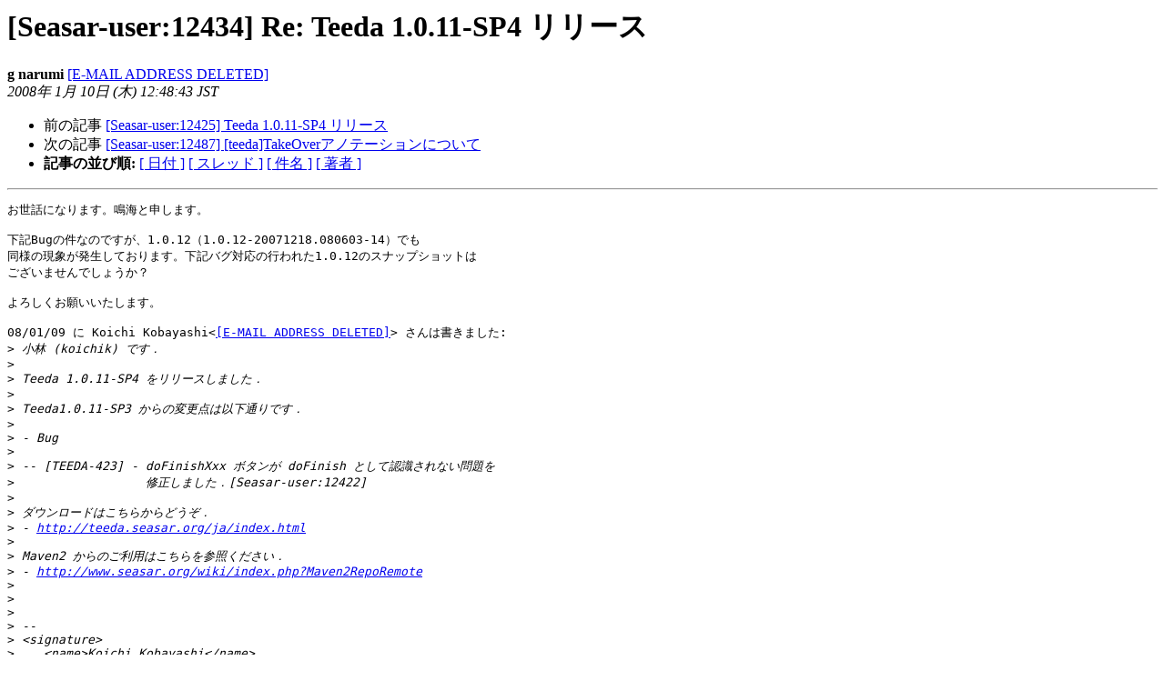

--- FILE ---
content_type: text/html
request_url: https://ml.seasar.org/archives/seasar-user/2008-January/012434.html
body_size: 1509
content:
<!DOCTYPE HTML PUBLIC "-//W3C//DTD HTML 3.2//EN">
<HTML>
 <HEAD>
   <TITLE> [Seasar-user:12434] Re: Teeda 1.0.11-SP4 リリース
   </TITLE>
   <LINK REL="Index" HREF="index.html" >
   <LINK REL="made" HREF="mailto:seasar-user%40ml.seasar.org?Subject=%5BSeasar-user%3A12434%5D%20Re%3A%0A%09%3D%3Fiso-2022-jp%3Fb%3FVGVlZGEgMS4wLjExLVNQNCAbJEIlaiVqITwlORsoQg%3D%3D%3F%3D&In-Reply-To=20080109211938.D7F7.KOICHIK%40gmail.com">
   <META NAME="robots" CONTENT="index,nofollow">
   <META http-equiv="Content-Type" content="text/html; charset=euc-jp">
   <LINK REL="Previous"  HREF="012425.html">
   <LINK REL="Next"  HREF="012487.html">
 </HEAD>
 <BODY BGCOLOR="#ffffff">
   <H1>[Seasar-user:12434] Re: Teeda 1.0.11-SP4 リリース</H1>
    <B>g narumi</B>
    <A HREF="mailto:seasar-user%40ml.seasar.org?Subject=%5BSeasar-user%3A12434%5D%20Re%3A%0A%09%3D%3Fiso-2022-jp%3Fb%3FVGVlZGEgMS4wLjExLVNQNCAbJEIlaiVqITwlORsoQg%3D%3D%3F%3D&In-Reply-To=20080109211938.D7F7.KOICHIK%40gmail.com"
       TITLE="[Seasar-user:12434] Re: Teeda 1.0.11-SP4 リリース">[E-MAIL ADDRESS DELETED]
       </A><BR>
    <I>2008年 1月 10日 (木) 12:48:43 JST</I>
    <P><UL>
        <LI>前の記事 <A HREF="012425.html">[Seasar-user:12425] Teeda 1.0.11-SP4 リリース
</A></li>
        <LI>次の記事 <A HREF="012487.html">[Seasar-user:12487] [teeda]TakeOverアノテーションについて
</A></li>
         <LI> <B>記事の並び順:</B> 
              <a href="date.html#12434">[ 日付 ]</a>
              <a href="thread.html#12434">[ スレッド ]</a>
              <a href="subject.html#12434">[ 件名 ]</a>
              <a href="author.html#12434">[ 著者 ]</a>
         </LI>
       </UL>
    <HR>  
<!--beginarticle-->
<PRE>お世話になります。鳴海と申します。

下記Bugの件なのですが、1.0.12（1.0.12-20071218.080603-14）でも
同様の現象が発生しております。下記バグ対応の行われた1.0.12のスナップショットは
ございませんでしょうか？

よろしくお願いいたします。

08/01/09 に Koichi Kobayashi&lt;<A HREF="https://ml.seasar.org/mailman/listinfo/seasar-user">[E-MAIL ADDRESS DELETED]</A>&gt; さんは書きました:
&gt;<i> 小林 (koichik) です．
</I>&gt;<i>
</I>&gt;<i> Teeda 1.0.11-SP4 をリリースしました．
</I>&gt;<i>
</I>&gt;<i> Teeda1.0.11-SP3 からの変更点は以下通りです．
</I>&gt;<i>
</I>&gt;<i> - Bug
</I>&gt;<i>
</I>&gt;<i> -- [TEEDA-423] - doFinishXxx ボタンが doFinish として認識されない問題を
</I>&gt;<i>                  修正しました．[Seasar-user:12422]
</I>&gt;<i>
</I>&gt;<i> ダウンロードはこちらからどうぞ．
</I>&gt;<i> - <A HREF="http://teeda.seasar.org/ja/index.html">http://teeda.seasar.org/ja/index.html</A>
</I>&gt;<i>
</I>&gt;<i> Maven2 からのご利用はこちらを参照ください．
</I>&gt;<i> - <A HREF="http://www.seasar.org/wiki/index.php?Maven2RepoRemote">http://www.seasar.org/wiki/index.php?Maven2RepoRemote</A>
</I>&gt;<i>
</I>&gt;<i>
</I>&gt;<i>
</I>&gt;<i> --
</I>&gt;<i> &lt;signature&gt;
</I>&gt;<i>    &lt;name&gt;Koichi Kobayashi&lt;/name&gt;
</I>&gt;<i>    &lt;e-mail&gt;<A HREF="https://ml.seasar.org/mailman/listinfo/seasar-user">[E-MAIL ADDRESS DELETED]</A>&lt;/e-mail&gt;
</I>&gt;<i> &lt;/signature&gt;
</I>&gt;<i>
</I>&gt;<i>
</I>&gt;<i> _______________________________________________
</I>&gt;<i> Seasar-user mailing list
</I>&gt;<i> <A HREF="https://ml.seasar.org/mailman/listinfo/seasar-user">[E-MAIL ADDRESS DELETED]</A>
</I>&gt;<i> <A HREF="https://ml.seasar.org/mailman/listinfo/seasar-user">https://ml.seasar.org/mailman/listinfo/seasar-user</A>
</I>&gt;<i>
</I></PRE>
















<!--endarticle-->
    <HR>
    <P><UL>
        <!--threads-->
	<LI>前の記事 <A HREF="012425.html">[Seasar-user:12425] Teeda 1.0.11-SP4 リリース
</A></li>
	<LI>次の記事 <A HREF="012487.html">[Seasar-user:12487] [teeda]TakeOverアノテーションについて
</A></li>
         <LI> <B>記事の並び順:</B> 
              <a href="date.html#12434">[ 日付 ]</a>
              <a href="thread.html#12434">[ スレッド ]</a>
              <a href="subject.html#12434">[ 件名 ]</a>
              <a href="author.html#12434">[ 著者 ]</a>
         </LI>
       </UL>

<hr>
<a href="https://ml.seasar.org/mailman/listinfo/seasar-user">Seasar-user メーリングリストの案内
</a><br>
</body></html>
